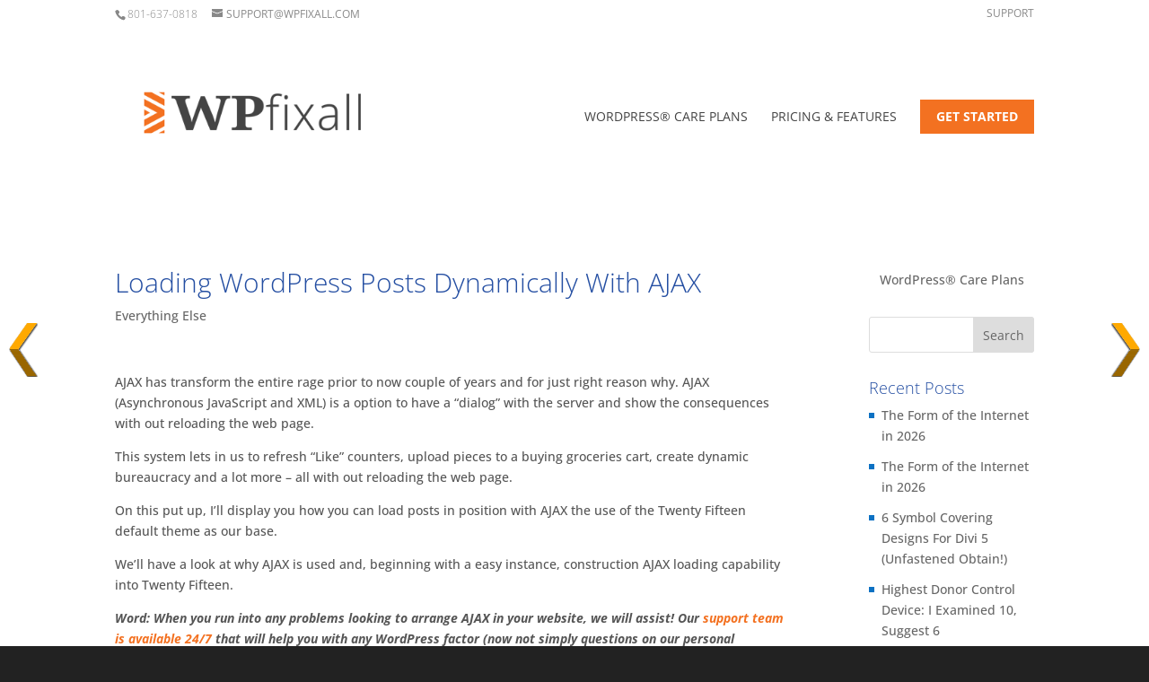

--- FILE ---
content_type: text/html; charset=utf-8
request_url: https://www.google.com/recaptcha/api2/aframe
body_size: 268
content:
<!DOCTYPE HTML><html><head><meta http-equiv="content-type" content="text/html; charset=UTF-8"></head><body><script nonce="FN1OqjlK-UGea2j9bOjmIA">/** Anti-fraud and anti-abuse applications only. See google.com/recaptcha */ try{var clients={'sodar':'https://pagead2.googlesyndication.com/pagead/sodar?'};window.addEventListener("message",function(a){try{if(a.source===window.parent){var b=JSON.parse(a.data);var c=clients[b['id']];if(c){var d=document.createElement('img');d.src=c+b['params']+'&rc='+(localStorage.getItem("rc::a")?sessionStorage.getItem("rc::b"):"");window.document.body.appendChild(d);sessionStorage.setItem("rc::e",parseInt(sessionStorage.getItem("rc::e")||0)+1);localStorage.setItem("rc::h",'1769551733393');}}}catch(b){}});window.parent.postMessage("_grecaptcha_ready", "*");}catch(b){}</script></body></html>

--- FILE ---
content_type: application/javascript; charset=utf-8
request_url: https://fundingchoicesmessages.google.com/f/AGSKWxWjBtVNPjmWswXBa6GrKWSTWdZtIbU_IfeNJZj7GXbrj2o5_Vt3kQ2k7B9etReXh5jMoJrMPIv1aRNI8aSW58LjWqjwkH-4VbNnAdBbOTGx2fBL2KxkVNN4aOzHR3DMMcBwgUFYjeuV39WNHG_wJnQQMNFgKhYmCTR-tr-oxdDPvbxCK0kwsIDSV8xa/_/embed_ad./ads_9_/ads_ui./poprotator./headerads1.
body_size: -1290
content:
window['4cd51a82-11a5-4463-bac4-ec5657fb6e87'] = true;